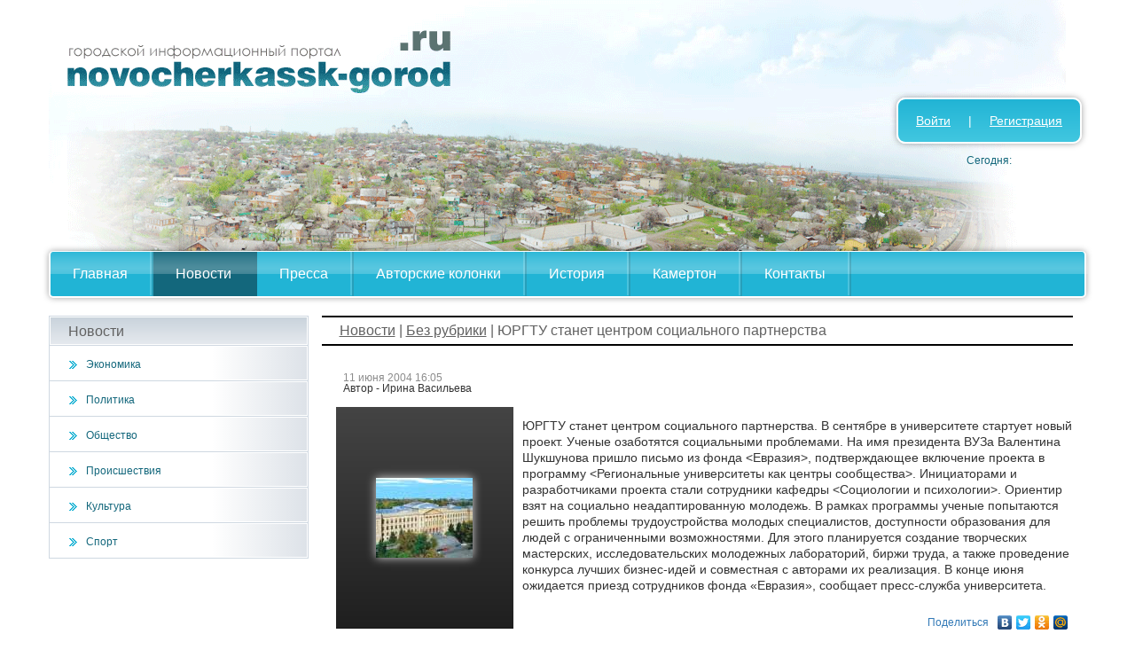

--- FILE ---
content_type: text/html; charset=UTF-8
request_url: https://novocherkassk-gorod.ru/news/yurgtu-stanet-tsentrom-sotsial-nogo-partnerstva/
body_size: 10929
content:

<!DOCTYPE html>
<html lang="ru-RU">
<head>
<meta charset="UTF-8" />
<meta name='loginza-verification' content='b6fcbae316ec4d011da5f5c91fab79eb' />
<meta name=viewport content="width=device-width, initial-scale=1">

<!-- SEO related metas -->
<meta name="description" content="ЮРГТУ станет центром социального партнерства. В сентябре в университете стартует новый проект. Ученые озаботятся социальными проблемами. На имя президента ВУЗа Валентина Шукшунова пришло письмо из фонда , подтверждающее включение проекта в программу . Инициаторами и разработчиками проекта стали сотрудники кафедры . Ориентир взят на социально неадаптированную молодежь. В рамках программы ученые попытаются решить проблемы трудоустройства">
<!-- SEO related metas -->

<!-- Og related properties -->
<meta property="og:site_name" content="Новочеркасский городской информационный портал"/>
<meta property="og:title" content="ЮРГТУ станет центром социального партнерства"/>
<meta property="og:type" content="article"/>
<meta property="og:url" content="https://novocherkassk-gorod.ru/news/yurgtu-stanet-tsentrom-sotsial-nogo-partnerstva/"/>
<meta property="og:image" content="https://novocherkassk-gorod.ru/wordpress/wp-content/uploads/old/141ece509ac20d9c1ab0fe4abbee95b2.jpg"/>
<meta property="og:updated_time" content="2004-06-11T16:10:46+03:00"/>
<meta property="article:published_time" content="2004-06-11T16:05:30+03:00"/>
<meta property="article:modified_time" content="2004-06-11T16:10:46+03:00"/>
<!-- Og related properties end -->

<title>ЮРГТУ станет центром социального партнерства | novocherkassk-gorod.ru</title>

<!-- Google Tag Manager -->
<script>(function(w,d,s,l,i){w[l]=w[l]||[];w[l].push({'gtm.start':
new Date().getTime(),event:'gtm.js'});var f=d.getElementsByTagName(s)[0],
j=d.createElement(s),dl=l!='dataLayer'?'&l='+l:'';j.async=true;j.src=
'https://www.googletagmanager.com/gtm.js?id='+i+dl;f.parentNode.insertBefore(j,f);
})(window,document,'script','dataLayer','GTM-589D7XS');</script>
<!-- End Google Tag Manager -->

<link rel="profile" href="http://gmpg.org/xfn/11" />
<link rel="icon" href="/favicon.ico" type="image/x-icon">
<link rel="stylesheet" type="text/css" media="all" href="https://novocherkassk-gorod.ru/wordpress/wp-content/themes/custom_novoch/css/bootstrap.min.css" />
<link rel="stylesheet" type="text/css" media="all" href="https://novocherkassk-gorod.ru/wordpress/wp-content/themes/custom_novoch/css/bootstrap-theme.min.css" />
<style type="text/css">
    .footer-content {
        box-sizing: content-box;
    }
</style>
<link rel="stylesheet" type="text/css" media="all" href="https://novocherkassk-gorod.ru/wordpress/wp-content/themes/custom_novoch/css/style2.min.css?08.04.2015" />

<meta name='robots' content='max-image-preview:large' />
<link rel='dns-prefetch' href='//s.w.org' />
<script type="text/javascript">
window._wpemojiSettings = {"baseUrl":"https:\/\/s.w.org\/images\/core\/emoji\/13.1.0\/72x72\/","ext":".png","svgUrl":"https:\/\/s.w.org\/images\/core\/emoji\/13.1.0\/svg\/","svgExt":".svg","source":{"concatemoji":"https:\/\/novocherkassk-gorod.ru\/wordpress\/wp-includes\/js\/wp-emoji-release.min.js?ver=5.9.12"}};
/*! This file is auto-generated */
!function(e,a,t){var n,r,o,i=a.createElement("canvas"),p=i.getContext&&i.getContext("2d");function s(e,t){var a=String.fromCharCode;p.clearRect(0,0,i.width,i.height),p.fillText(a.apply(this,e),0,0);e=i.toDataURL();return p.clearRect(0,0,i.width,i.height),p.fillText(a.apply(this,t),0,0),e===i.toDataURL()}function c(e){var t=a.createElement("script");t.src=e,t.defer=t.type="text/javascript",a.getElementsByTagName("head")[0].appendChild(t)}for(o=Array("flag","emoji"),t.supports={everything:!0,everythingExceptFlag:!0},r=0;r<o.length;r++)t.supports[o[r]]=function(e){if(!p||!p.fillText)return!1;switch(p.textBaseline="top",p.font="600 32px Arial",e){case"flag":return s([127987,65039,8205,9895,65039],[127987,65039,8203,9895,65039])?!1:!s([55356,56826,55356,56819],[55356,56826,8203,55356,56819])&&!s([55356,57332,56128,56423,56128,56418,56128,56421,56128,56430,56128,56423,56128,56447],[55356,57332,8203,56128,56423,8203,56128,56418,8203,56128,56421,8203,56128,56430,8203,56128,56423,8203,56128,56447]);case"emoji":return!s([10084,65039,8205,55357,56613],[10084,65039,8203,55357,56613])}return!1}(o[r]),t.supports.everything=t.supports.everything&&t.supports[o[r]],"flag"!==o[r]&&(t.supports.everythingExceptFlag=t.supports.everythingExceptFlag&&t.supports[o[r]]);t.supports.everythingExceptFlag=t.supports.everythingExceptFlag&&!t.supports.flag,t.DOMReady=!1,t.readyCallback=function(){t.DOMReady=!0},t.supports.everything||(n=function(){t.readyCallback()},a.addEventListener?(a.addEventListener("DOMContentLoaded",n,!1),e.addEventListener("load",n,!1)):(e.attachEvent("onload",n),a.attachEvent("onreadystatechange",function(){"complete"===a.readyState&&t.readyCallback()})),(n=t.source||{}).concatemoji?c(n.concatemoji):n.wpemoji&&n.twemoji&&(c(n.twemoji),c(n.wpemoji)))}(window,document,window._wpemojiSettings);
</script>
<style type="text/css">
img.wp-smiley,
img.emoji {
	display: inline !important;
	border: none !important;
	box-shadow: none !important;
	height: 1em !important;
	width: 1em !important;
	margin: 0 0.07em !important;
	vertical-align: -0.1em !important;
	background: none !important;
	padding: 0 !important;
}
</style>
	<link rel='stylesheet' id='wp-block-library-css'  href='https://novocherkassk-gorod.ru/wordpress/wp-includes/css/dist/block-library/style.min.css?ver=5.9.12' type='text/css' media='all' />
<style id='global-styles-inline-css' type='text/css'>
body{--wp--preset--color--black: #000000;--wp--preset--color--cyan-bluish-gray: #abb8c3;--wp--preset--color--white: #ffffff;--wp--preset--color--pale-pink: #f78da7;--wp--preset--color--vivid-red: #cf2e2e;--wp--preset--color--luminous-vivid-orange: #ff6900;--wp--preset--color--luminous-vivid-amber: #fcb900;--wp--preset--color--light-green-cyan: #7bdcb5;--wp--preset--color--vivid-green-cyan: #00d084;--wp--preset--color--pale-cyan-blue: #8ed1fc;--wp--preset--color--vivid-cyan-blue: #0693e3;--wp--preset--color--vivid-purple: #9b51e0;--wp--preset--gradient--vivid-cyan-blue-to-vivid-purple: linear-gradient(135deg,rgba(6,147,227,1) 0%,rgb(155,81,224) 100%);--wp--preset--gradient--light-green-cyan-to-vivid-green-cyan: linear-gradient(135deg,rgb(122,220,180) 0%,rgb(0,208,130) 100%);--wp--preset--gradient--luminous-vivid-amber-to-luminous-vivid-orange: linear-gradient(135deg,rgba(252,185,0,1) 0%,rgba(255,105,0,1) 100%);--wp--preset--gradient--luminous-vivid-orange-to-vivid-red: linear-gradient(135deg,rgba(255,105,0,1) 0%,rgb(207,46,46) 100%);--wp--preset--gradient--very-light-gray-to-cyan-bluish-gray: linear-gradient(135deg,rgb(238,238,238) 0%,rgb(169,184,195) 100%);--wp--preset--gradient--cool-to-warm-spectrum: linear-gradient(135deg,rgb(74,234,220) 0%,rgb(151,120,209) 20%,rgb(207,42,186) 40%,rgb(238,44,130) 60%,rgb(251,105,98) 80%,rgb(254,248,76) 100%);--wp--preset--gradient--blush-light-purple: linear-gradient(135deg,rgb(255,206,236) 0%,rgb(152,150,240) 100%);--wp--preset--gradient--blush-bordeaux: linear-gradient(135deg,rgb(254,205,165) 0%,rgb(254,45,45) 50%,rgb(107,0,62) 100%);--wp--preset--gradient--luminous-dusk: linear-gradient(135deg,rgb(255,203,112) 0%,rgb(199,81,192) 50%,rgb(65,88,208) 100%);--wp--preset--gradient--pale-ocean: linear-gradient(135deg,rgb(255,245,203) 0%,rgb(182,227,212) 50%,rgb(51,167,181) 100%);--wp--preset--gradient--electric-grass: linear-gradient(135deg,rgb(202,248,128) 0%,rgb(113,206,126) 100%);--wp--preset--gradient--midnight: linear-gradient(135deg,rgb(2,3,129) 0%,rgb(40,116,252) 100%);--wp--preset--duotone--dark-grayscale: url('#wp-duotone-dark-grayscale');--wp--preset--duotone--grayscale: url('#wp-duotone-grayscale');--wp--preset--duotone--purple-yellow: url('#wp-duotone-purple-yellow');--wp--preset--duotone--blue-red: url('#wp-duotone-blue-red');--wp--preset--duotone--midnight: url('#wp-duotone-midnight');--wp--preset--duotone--magenta-yellow: url('#wp-duotone-magenta-yellow');--wp--preset--duotone--purple-green: url('#wp-duotone-purple-green');--wp--preset--duotone--blue-orange: url('#wp-duotone-blue-orange');--wp--preset--font-size--small: 13px;--wp--preset--font-size--medium: 20px;--wp--preset--font-size--large: 36px;--wp--preset--font-size--x-large: 42px;}.has-black-color{color: var(--wp--preset--color--black) !important;}.has-cyan-bluish-gray-color{color: var(--wp--preset--color--cyan-bluish-gray) !important;}.has-white-color{color: var(--wp--preset--color--white) !important;}.has-pale-pink-color{color: var(--wp--preset--color--pale-pink) !important;}.has-vivid-red-color{color: var(--wp--preset--color--vivid-red) !important;}.has-luminous-vivid-orange-color{color: var(--wp--preset--color--luminous-vivid-orange) !important;}.has-luminous-vivid-amber-color{color: var(--wp--preset--color--luminous-vivid-amber) !important;}.has-light-green-cyan-color{color: var(--wp--preset--color--light-green-cyan) !important;}.has-vivid-green-cyan-color{color: var(--wp--preset--color--vivid-green-cyan) !important;}.has-pale-cyan-blue-color{color: var(--wp--preset--color--pale-cyan-blue) !important;}.has-vivid-cyan-blue-color{color: var(--wp--preset--color--vivid-cyan-blue) !important;}.has-vivid-purple-color{color: var(--wp--preset--color--vivid-purple) !important;}.has-black-background-color{background-color: var(--wp--preset--color--black) !important;}.has-cyan-bluish-gray-background-color{background-color: var(--wp--preset--color--cyan-bluish-gray) !important;}.has-white-background-color{background-color: var(--wp--preset--color--white) !important;}.has-pale-pink-background-color{background-color: var(--wp--preset--color--pale-pink) !important;}.has-vivid-red-background-color{background-color: var(--wp--preset--color--vivid-red) !important;}.has-luminous-vivid-orange-background-color{background-color: var(--wp--preset--color--luminous-vivid-orange) !important;}.has-luminous-vivid-amber-background-color{background-color: var(--wp--preset--color--luminous-vivid-amber) !important;}.has-light-green-cyan-background-color{background-color: var(--wp--preset--color--light-green-cyan) !important;}.has-vivid-green-cyan-background-color{background-color: var(--wp--preset--color--vivid-green-cyan) !important;}.has-pale-cyan-blue-background-color{background-color: var(--wp--preset--color--pale-cyan-blue) !important;}.has-vivid-cyan-blue-background-color{background-color: var(--wp--preset--color--vivid-cyan-blue) !important;}.has-vivid-purple-background-color{background-color: var(--wp--preset--color--vivid-purple) !important;}.has-black-border-color{border-color: var(--wp--preset--color--black) !important;}.has-cyan-bluish-gray-border-color{border-color: var(--wp--preset--color--cyan-bluish-gray) !important;}.has-white-border-color{border-color: var(--wp--preset--color--white) !important;}.has-pale-pink-border-color{border-color: var(--wp--preset--color--pale-pink) !important;}.has-vivid-red-border-color{border-color: var(--wp--preset--color--vivid-red) !important;}.has-luminous-vivid-orange-border-color{border-color: var(--wp--preset--color--luminous-vivid-orange) !important;}.has-luminous-vivid-amber-border-color{border-color: var(--wp--preset--color--luminous-vivid-amber) !important;}.has-light-green-cyan-border-color{border-color: var(--wp--preset--color--light-green-cyan) !important;}.has-vivid-green-cyan-border-color{border-color: var(--wp--preset--color--vivid-green-cyan) !important;}.has-pale-cyan-blue-border-color{border-color: var(--wp--preset--color--pale-cyan-blue) !important;}.has-vivid-cyan-blue-border-color{border-color: var(--wp--preset--color--vivid-cyan-blue) !important;}.has-vivid-purple-border-color{border-color: var(--wp--preset--color--vivid-purple) !important;}.has-vivid-cyan-blue-to-vivid-purple-gradient-background{background: var(--wp--preset--gradient--vivid-cyan-blue-to-vivid-purple) !important;}.has-light-green-cyan-to-vivid-green-cyan-gradient-background{background: var(--wp--preset--gradient--light-green-cyan-to-vivid-green-cyan) !important;}.has-luminous-vivid-amber-to-luminous-vivid-orange-gradient-background{background: var(--wp--preset--gradient--luminous-vivid-amber-to-luminous-vivid-orange) !important;}.has-luminous-vivid-orange-to-vivid-red-gradient-background{background: var(--wp--preset--gradient--luminous-vivid-orange-to-vivid-red) !important;}.has-very-light-gray-to-cyan-bluish-gray-gradient-background{background: var(--wp--preset--gradient--very-light-gray-to-cyan-bluish-gray) !important;}.has-cool-to-warm-spectrum-gradient-background{background: var(--wp--preset--gradient--cool-to-warm-spectrum) !important;}.has-blush-light-purple-gradient-background{background: var(--wp--preset--gradient--blush-light-purple) !important;}.has-blush-bordeaux-gradient-background{background: var(--wp--preset--gradient--blush-bordeaux) !important;}.has-luminous-dusk-gradient-background{background: var(--wp--preset--gradient--luminous-dusk) !important;}.has-pale-ocean-gradient-background{background: var(--wp--preset--gradient--pale-ocean) !important;}.has-electric-grass-gradient-background{background: var(--wp--preset--gradient--electric-grass) !important;}.has-midnight-gradient-background{background: var(--wp--preset--gradient--midnight) !important;}.has-small-font-size{font-size: var(--wp--preset--font-size--small) !important;}.has-medium-font-size{font-size: var(--wp--preset--font-size--medium) !important;}.has-large-font-size{font-size: var(--wp--preset--font-size--large) !important;}.has-x-large-font-size{font-size: var(--wp--preset--font-size--x-large) !important;}
</style>
<link rel="canonical" href="https://novocherkassk-gorod.ru/news/yurgtu-stanet-tsentrom-sotsial-nogo-partnerstva/" />
<script type="text/javascript" async src="https://relap.io/api/v6/head.js?token=5HILt6gsBPkEmZyZ"></script>
</head>

<body class="post-template-default single single-post postid-6079 single-format-standard" style="margin:0;padding:0;">

<!-- Google Tag Manager (noscript) -->
<noscript><iframe src="https://www.googletagmanager.com/ns.html?id=GTM-589D7XS"
height="0" width="0" style="display:none;visibility:hidden"></iframe></noscript>
<!-- End Google Tag Manager (noscript) -->


<div class="container">
    <div class="row">
        <div id="branding" role="banner">
            <img src="https://novocherkassk-gorod.ru/wordpress/wp-content/themes/custom_novoch/images/header_body.png" alt="">
        </div>
    </div>
    <div class="row">
        <div class="navbar navbar-default navbar-novoch">
            <div class="container">
                <div class="navbar-header">
                    <a href="/" class="navbar-brand invisible-on-desktop invisible-on-tablet ">Novocherkassk-gorod.ru</a>
                    <button class="navbar-toggle" type="button" data-toggle="collapse" data-target="#navbar-main">
                        <span class="icon-bar"></span>
                        <span class="icon-bar"></span>
                        <span class="icon-bar"></span>
                    </button>
                </div>
                <div class="navbar-collapse collapse" id="navbar-main">
                    <ul class="nav navbar-nav">
                        <li class=" "><a href="/">Главная</a></li><li class="some_class  "></li>                        <li class="some_class invisible-on-desktop"></li>
                        <li class="dropdown invisible-on-desktop">
                            <a class="dropdown-toggle" data-toggle="dropdown" href="#" id="themes">Новости <span class="caret"></span></a>
                            <ul class="dropdown-menu" aria-labelledby="themes">
                                <li><a href="https://novocherkassk-gorod.ru/news/category/economics/">Экономика</a></li><li><a href="https://novocherkassk-gorod.ru/news/category/politics/">Политика</a></li><li><a href="https://novocherkassk-gorod.ru/news/category/society/">Общество</a></li><li><a href="https://novocherkassk-gorod.ru/news/category/incidents/">Происшествия</a></li><li><a href="https://novocherkassk-gorod.ru/news/category/culture/">Культура</a></li><li><a href="https://novocherkassk-gorod.ru/news/category/sport/">Спорт</a></li>                            </ul>
                        </li>
                        <li class="some_class invisible-on-desktop"></li>
                        <li class=" active_menu invisible-on-phone"><a href="/news/">Новости</a></li><li class="some_class  active_menu invisible-on-phone"></li><li class=" "><a href="/newspapers/">Пресса</a></li><li class="some_class  "></li><li class=" "><a href="/author_columns/">Авторские колонки</a></li><li class="some_class  "></li><li class=" "><a href="/history/">История</a></li><li class="some_class  "></li><li class=" "><a href="/kamerton/">Камертон</a></li><li class="some_class  "></li><li class=" "><a href="/about/">Контакты</a></li><li class="some_class  "></li>
                                                    <li class="invisible-on-desktop"><a href = "https://novocherkassk-gorod.ru/wordpress/wp-login.php">Войти</a></li>
                            <li class="invisible-on-desktop"><a href="https://novocherkassk-gorod.ru/wordpress/wp-login.php?action=register">Регистрация</a></li>
                                            </ul>
                </div>
            </div>
        </div>
    </div>

    <div class = "float_header invisible-on-phone">
        <div class= "login_container">
                                <a href = "https://novocherkassk-gorod.ru/wordpress/wp-login.php">Войти</a><span class = "login_wrapper">|</span><a href="https://novocherkassk-gorod.ru/wordpress/wp-login.php?action=register">Регистрация</a>
                        </div>
        <div class = "today_info">
            Сегодня:         </div>
    </div>

    <div class="row">
        <div class="col-xs-12 col-md-3 invisible-on-phone">
            <div class="row">
                <div class="categories">
                    <div class="category_title">Новости</div>
                    <div class = "category_item"><a class="category_link" href="https://novocherkassk-gorod.ru/news/category/economics/">Экономика</a></div><div class = "category_item"><a class="category_link" href="https://novocherkassk-gorod.ru/news/category/politics/">Политика</a></div><div class = "category_item"><a class="category_link" href="https://novocherkassk-gorod.ru/news/category/society/">Общество</a></div><div class = "category_item"><a class="category_link" href="https://novocherkassk-gorod.ru/news/category/incidents/">Происшествия</a></div><div class = "category_item"><a class="category_link" href="https://novocherkassk-gorod.ru/news/category/culture/">Культура</a></div><div class = "category_item"><a class="category_link" href="https://novocherkassk-gorod.ru/news/category/sport/">Спорт</a></div>                </div>

                <div style="margin-top:18px;">
                    <!-- Левый вертикаль -->
                    <ins class="adsbygoogle invisible-on-phone"
                        style="display:block"
                        data-ad-client="ca-pub-0676822403381754"
                        data-ad-slot="8124503596"
                        data-ad-format="auto"
                        data-full-width-responsive="true"></ins>
                    <script>
                        (adsbygoogle = window.adsbygoogle || []).push({});
                    </script>
                </div>

                <div class="tag_cloud">
                    <div class="category_title">Облако тегов</div>
                    <div class="tag_cloud_body">
                        <a href="https://novocherkassk-gorod.ru/news/tag/ao-epm-nez/" class="tag-cloud-link tag-link-246 tag-link-position-1" style="font-size: 9.8518518518519pt;" aria-label="#АО «ЭПМ-НЭЗ» (8 элементов)">#АО «ЭПМ-НЭЗ»</a>
<a href="https://novocherkassk-gorod.ru/news/tag/gd/" class="tag-cloud-link tag-link-243 tag-link-position-2" style="font-size: 11.925925925926pt;" aria-label="#ГД (16 элементов)">#ГД</a>
<a href="https://novocherkassk-gorod.ru/news/tag/gd-rabotaem-kobilev/" class="tag-cloud-link tag-link-218 tag-link-position-3" style="font-size: 10.222222222222pt;" aria-label="#ГД #работаем #Кобилев (9 элементов)">#ГД #работаем #Кобилев</a>
<a href="https://novocherkassk-gorod.ru/news/tag/delovojkofe/" class="tag-cloud-link tag-link-265 tag-link-position-4" style="font-size: 10.518518518519pt;" aria-label="#ДеловойКофе (10 элементов)">#ДеловойКофе</a>
<a href="https://novocherkassk-gorod.ru/news/tag/delovojnovocherkassk/" class="tag-cloud-link tag-link-185 tag-link-position-5" style="font-size: 22pt;" aria-label="#ДеловойНовочеркасск (387 элементов)">#ДеловойНовочеркасск</a>
<a href="https://novocherkassk-gorod.ru/news/tag/delovojyug/" class="tag-cloud-link tag-link-264 tag-link-position-6" style="font-size: 18.37037037037pt;" aria-label="#ДеловойЮг (124 элемента)">#ДеловойЮг</a>
<a href="https://novocherkassk-gorod.ru/news/tag/kobilev/" class="tag-cloud-link tag-link-245 tag-link-position-7" style="font-size: 11.703703703704pt;" aria-label="#Кобилев (15 элементов)">#Кобилев</a>
<a href="https://novocherkassk-gorod.ru/news/tag/nevz/" class="tag-cloud-link tag-link-212 tag-link-position-8" style="font-size: 9.1111111111111pt;" aria-label="#НЭВЗ (6 элементов)">#НЭВЗ</a>
<a href="https://novocherkassk-gorod.ru/news/tag/natsproektbkad/" class="tag-cloud-link tag-link-252 tag-link-position-9" style="font-size: 9.8518518518519pt;" aria-label="#НацПроектБКАД (8 элементов)">#НацПроектБКАД</a>
<a href="https://novocherkassk-gorod.ru/news/tag/novocherkassksportivnyj/" class="tag-cloud-link tag-link-262 tag-link-position-10" style="font-size: 15.62962962963pt;" aria-label="#НовочеркасскъСпортивный (53 элемента)">#НовочеркасскъСпортивный</a>
<a href="https://novocherkassk-gorod.ru/news/tag/nchgres-pao-ogk-2/" class="tag-cloud-link tag-link-234 tag-link-position-11" style="font-size: 10.814814814815pt;" aria-label="#НчГРЭС ПАО ОГК-2 (11 элементов)">#НчГРЭС ПАО ОГК-2</a>
<a href="https://novocherkassk-gorod.ru/news/tag/obshhestvennayapalata/" class="tag-cloud-link tag-link-217 tag-link-position-12" style="font-size: 9.4814814814815pt;" aria-label="#ОбщественнаяПалата (7 элементов)">#ОбщественнаяПалата</a>
<a href="https://novocherkassk-gorod.ru/news/tag/pk-nevz/" class="tag-cloud-link tag-link-211 tag-link-position-13" style="font-size: 13.259259259259pt;" aria-label="#ПК&quot;НЭВЗ&quot; (25 элементов)">#ПК&quot;НЭВЗ&quot;</a>
<a href="https://novocherkassk-gorod.ru/news/tag/ekspert-yug/" class="tag-cloud-link tag-link-238 tag-link-position-14" style="font-size: 9.8518518518519pt;" aria-label="#Эксперт Юг (8 элементов)">#Эксперт Юг</a>
<a href="https://novocherkassk-gorod.ru/news/tag/ekspert-yug-msp/" class="tag-cloud-link tag-link-204 tag-link-position-15" style="font-size: 10.222222222222pt;" aria-label="#Эксперт Юг #МСП (9 элементов)">#Эксперт Юг #МСП</a>
<a href="https://novocherkassk-gorod.ru/news/tag/yurgpu-npi/" class="tag-cloud-link tag-link-251 tag-link-position-16" style="font-size: 11.703703703704pt;" aria-label="#ЮРГПУ (НПИ) (15 элементов)">#ЮРГПУ (НПИ)</a>
<a href="https://novocherkassk-gorod.ru/news/tag/rabotaem/" class="tag-cloud-link tag-link-244 tag-link-position-17" style="font-size: 11.925925925926pt;" aria-label="#работаем (16 элементов)">#работаем</a>
<a href="https://novocherkassk-gorod.ru/news/tag/ogk-2-nch-gres/" class="tag-cloud-link tag-link-236 tag-link-position-18" style="font-size: 9.4814814814815pt;" aria-label="«ОГК-2» - Нч ГРЭС (7 элементов)">«ОГК-2» - Нч ГРЭС</a>
<a href="https://novocherkassk-gorod.ru/news/tag/ogk-2-nchgres/" class="tag-cloud-link tag-link-201 tag-link-position-19" style="font-size: 8.5925925925926pt;" aria-label="«ОГК-2» – НчГРЭС (5 элементов)">«ОГК-2» – НчГРЭС</a>
<a href="https://novocherkassk-gorod.ru/news/tag/energoprom-nez/" class="tag-cloud-link tag-link-192 tag-link-position-20" style="font-size: 8.5925925925926pt;" aria-label="«ЭНЕРГОПРОМ-НЭЗ» (5 элементов)">«ЭНЕРГОПРОМ-НЭЗ»</a>
<a href="https://novocherkassk-gorod.ru/news/tag/den-pobedy/" class="tag-cloud-link tag-link-58 tag-link-position-21" style="font-size: 9.4814814814815pt;" aria-label="День Победы (7 элементов)">День Победы</a>
<a href="https://novocherkassk-gorod.ru/news/tag/duma/" class="tag-cloud-link tag-link-54 tag-link-position-22" style="font-size: 12.148148148148pt;" aria-label="Дума (17 элементов)">Дума</a>
<a href="https://novocherkassk-gorod.ru/news/tag/zhkh/" class="tag-cloud-link tag-link-47 tag-link-position-23" style="font-size: 11.703703703704pt;" aria-label="ЖКХ (15 элементов)">ЖКХ</a>
<a href="https://novocherkassk-gorod.ru/news/tag/ne-vz/" class="tag-cloud-link tag-link-48 tag-link-position-24" style="font-size: 9.8518518518519pt;" aria-label="НЭВЗ (8 элементов)">НЭВЗ</a>
<a href="https://novocherkassk-gorod.ru/news/tag/nchgres/" class="tag-cloud-link tag-link-172 tag-link-position-25" style="font-size: 11.333333333333pt;" aria-label="НчГРЭС (13 элементов)">НчГРЭС</a>
<a href="https://novocherkassk-gorod.ru/news/tag/pobeda/" class="tag-cloud-link tag-link-136 tag-link-position-26" style="font-size: 9.4814814814815pt;" aria-label="Победа (7 элементов)">Победа</a>
<a href="https://novocherkassk-gorod.ru/news/tag/sobor/" class="tag-cloud-link tag-link-95 tag-link-position-27" style="font-size: 8.5925925925926pt;" aria-label="Собор (5 элементов)">Собор</a>
<a href="https://novocherkassk-gorod.ru/news/tag/tnt/" class="tag-cloud-link tag-link-171 tag-link-position-28" style="font-size: 13.62962962963pt;" aria-label="ТНТ (28 элементов)">ТНТ</a>
<a href="https://novocherkassk-gorod.ru/news/tag/tpp/" class="tag-cloud-link tag-link-44 tag-link-position-29" style="font-size: 8pt;" aria-label="ТПП (4 элемента)">ТПП</a>
<a href="https://novocherkassk-gorod.ru/news/tag/blagoustrojstvo/" class="tag-cloud-link tag-link-57 tag-link-position-30" style="font-size: 11.555555555556pt;" aria-label="благоустройство (14 элементов)">благоустройство</a>
<a href="https://novocherkassk-gorod.ru/news/tag/veterany/" class="tag-cloud-link tag-link-107 tag-link-position-31" style="font-size: 11.333333333333pt;" aria-label="ветераны (13 элементов)">ветераны</a>
<a href="https://novocherkassk-gorod.ru/news/tag/%d0%b2%d1%8b%d0%b1%d0%be%d1%80%d1%8b/" class="tag-cloud-link tag-link-26 tag-link-position-32" style="font-size: 9.8518518518519pt;" aria-label="выборы (8 элементов)">выборы</a>
<a href="https://novocherkassk-gorod.ru/news/tag/%d0%b4%d0%b5%d1%82%d0%b8/" class="tag-cloud-link tag-link-21 tag-link-position-33" style="font-size: 14.37037037037pt;" aria-label="дети (35 элементов)">дети</a>
<a href="https://novocherkassk-gorod.ru/news/tag/dorogi/" class="tag-cloud-link tag-link-35 tag-link-position-34" style="font-size: 10.518518518519pt;" aria-label="дороги (10 элементов)">дороги</a>
<a href="https://novocherkassk-gorod.ru/news/tag/kazaki/" class="tag-cloud-link tag-link-63 tag-link-position-35" style="font-size: 9.4814814814815pt;" aria-label="казаки (7 элементов)">казаки</a>
<a href="https://novocherkassk-gorod.ru/news/tag/korruptsiya/" class="tag-cloud-link tag-link-37 tag-link-position-36" style="font-size: 9.4814814814815pt;" aria-label="коррупция (7 элементов)">коррупция</a>
<a href="https://novocherkassk-gorod.ru/news/tag/kosmos/" class="tag-cloud-link tag-link-55 tag-link-position-37" style="font-size: 9.1111111111111pt;" aria-label="космос (6 элементов)">космос</a>
<a href="https://novocherkassk-gorod.ru/news/tag/obshhestvennaya-palata/" class="tag-cloud-link tag-link-36 tag-link-position-38" style="font-size: 9.8518518518519pt;" aria-label="общественная палата (8 элементов)">общественная палата</a>
<a href="https://novocherkassk-gorod.ru/news/tag/park/" class="tag-cloud-link tag-link-87 tag-link-position-39" style="font-size: 10.814814814815pt;" aria-label="парк (11 элементов)">парк</a>
<a href="https://novocherkassk-gorod.ru/news/tag/pozhar/" class="tag-cloud-link tag-link-38 tag-link-position-40" style="font-size: 8.5925925925926pt;" aria-label="пожар (5 элементов)">пожар</a>
<a href="https://novocherkassk-gorod.ru/news/tag/roshha/" class="tag-cloud-link tag-link-111 tag-link-position-41" style="font-size: 8.5925925925926pt;" aria-label="роща (5 элементов)">роща</a>
<a href="https://novocherkassk-gorod.ru/news/tag/sport-2/" class="tag-cloud-link tag-link-67 tag-link-position-42" style="font-size: 11.703703703704pt;" aria-label="спорт (15 элементов)">спорт</a>
<a href="https://novocherkassk-gorod.ru/news/tag/teatr/" class="tag-cloud-link tag-link-178 tag-link-position-43" style="font-size: 9.1111111111111pt;" aria-label="театр (6 элементов)">театр</a>
<a href="https://novocherkassk-gorod.ru/news/tag/transport/" class="tag-cloud-link tag-link-115 tag-link-position-44" style="font-size: 9.1111111111111pt;" aria-label="транспорт (6 элементов)">транспорт</a>
<a href="https://novocherkassk-gorod.ru/news/tag/hudozhniki/" class="tag-cloud-link tag-link-117 tag-link-position-45" style="font-size: 10.222222222222pt;" aria-label="художники (9 элементов)">художники</a>                    </div>
                </div>
                
                <style>
	        .corruption {
	            margin: 0 auto;
	            margin-top: 18px;
	            width: 290px;
	        }
	        
	        .corruption-img {
	            display: block;
	            margin: 0 auto;
	        }
	    </style>

	    <div class="corruption">
	        <img class="corruption-img" src="https://novocherkassk-gorod.ru/wordpress/wp-content/themes/custom_novoch/images/sport-corruption.jpg">
	    </div>
            </div>
        </div>
        <div class="col-xs-12 col-md-9">
            <div id="content" role="main" style="margin: 0px;">

		<div id="container">
			<div id="content" role="main">

			

				<div class = "breadcrumbs">
					<a href = "#">Новости</a> 
					 |  
					<a href="https://novocherkassk-gorod.ru/news/category/uncategorized/" rel="category tag">Без рубрики</a>					 | 
					ЮРГТУ станет центром социального партнерства				</div>
				<div id="post-6079" class="post-6079 post type-post status-publish format-standard has-post-thumbnail hentry category-uncategorized">

					<div class = "left_post_wrapper">
						<div class = "post_description">
							<div class = "post_date">11 июня 2004 16:05</div>						
							<div class = "post_author">Автор - Ирина Васильева</div>
							<!-- <div class = "post_photo_author">Автор фото - Петр Петров</div> -->
																				</div>

						<div class = "post_thumbnail ">
							<div class = "post_thumbnail_inner_wrapper">
																<img src="https://novocherkassk-gorod.ru/wordpress/wp-content/uploads/old/141ece509ac20d9c1ab0fe4abbee95b2.jpg" class="attachment-post-thumbnail size-post-thumbnail wp-post-image" alt="">							</div>
						</div>						
					</div>

					<div class="entry-content news_page">
						<p>ЮРГТУ станет центром социального партнерства. В сентябре в университете стартует новый проект. Ученые озаботятся социальными проблемами. На имя президента ВУЗа Валентина Шукшунова пришло письмо из<span id="more-6079"></span> фонда <Евразия>, подтверждающее включение проекта в программу <Региональные университеты как центры сообщества>. Инициаторами и разработчиками проекта стали сотрудники кафедры <Социологии и психологии>. Ориентир взят на социально неадаптированную молодежь. В рамках программы ученые попытаются решить проблемы трудоустройства молодых специалистов, доступности образования для людей с ограниченными возможностями. Для этого планируется создание творческих мастерских, исследовательских молодежных лабораторий, биржи труда, а также проведение конкурса лучших бизнес-идей и совместная с авторами их реализация. В конце июня ожидается приезд сотрудников фонда &#171;Евразия&#187;, сообщает пресс-служба университета.</p>
	

						<script async type="text/javascript" src="//yandex.st/share/share.js" charset="utf-8"></script>
					<div class="yashare-auto-init" data-yashareL10n="ru" data-yashareType="link" data-yashareQuickServices="vkontakte,facebook,twitter,odnoklassniki,moimir"></div>					
					</div><!-- .entry-content -->
				</div><!-- #post-## -->

				<div id="nav-below" class="navigation">
					<div class="nav-previous"><a href="https://novocherkassk-gorod.ru/news/vserossijskaya-aktsiya-protesta-v-novocherkasske-ne-sostoyalas/" rel="prev"><span class="meta-nav">&larr;</span> Всероссийская акция протеста в Новочеркасске не состоялась</a></div>
					<div class="nav-next"><a href="https://novocherkassk-gorod.ru/news/55-molody-h-ofitserov-segodnya-vy-pustil-nvis/" rel="next">55 молодых офицеров сегодня выпустил НВИС <span class="meta-nav">&rarr;</span></a></div>
				</div><!-- #nav-below -->

				<div class ="posts_carusel">

				</div>

				<div class = "leaderboard invisible-on-phone">
					<!-- LeaderBoard -->
					<ins class="adsbygoogle invisible-on-phone"
					     style="display:inline-block;width:728px;height:90px"
					     data-ad-client="ca-pub-0676822403381754"
					     data-ad-slot="3550900394"></ins>
					<script>
					window.onload = function() {
					    (adsbygoogle = window.adsbygoogle || []).push({});
					}
					</script>
				</div>

				<div>
						<!-- Мобильный под статьей -->
						<ins class="adsbygoogle invisible-on-desktop"
						     style="display:block"
						     data-ad-client="ca-pub-0676822403381754"
						     data-ad-slot="8587005193"
						     data-ad-format="auto"></ins>
						<script>
						window.onload = function() {
						    (adsbygoogle = window.adsbygoogle || []).push({});
						}
						</script>
					</div>

				<script id="2yTb9DT0RizW-Wdn">if (window.relap) window.relap.ar('2yTb9DT0RizW-Wdn');</script>

				<div class = "comments_group">
					
<div id="comments">

	<div class = "block_header comments_header" >
		Комментарии (0)
	</div>


	<div id="respond" class="comment-respond">
		<h3 id="reply-title" class="comment-reply-title">Добавить комментарий</h3><p class="must-log-in">Для отправки комментария вам необходимо <a href="https://novocherkassk-gorod.ru/wordpress/wp-login.php?redirect_to=https%3A%2F%2Fnovocherkassk-gorod.ru%2Fnews%2Fyurgtu-stanet-tsentrom-sotsial-nogo-partnerstva%2F">авторизоваться</a>.</p>	</div><!-- #respond -->
	
</div><!-- #comments -->
				</div>

			</div><!-- #content -->
		</div><!-- #container -->

<!--    // TODO: implement this!
		<div class = "related_posts_container">
			<div class = "block_header">
				Похожие материалы
			</div>

			<div class = "related_post">
			</div>
		</div>
-->
	</div><!-- #main --></div></div>    
		<div class="row">
                <div id="footer" role="contentinfo">
                    <div class="out-wrapper">
                        <div class="footer-content">

                            <div class="small_banner">
                                <h6>Реклама</h6>

                                <ins class="adsbygoogle invisible-on-phone"style="display:inline-block;width:234px;height:60px"data-ad-client="ca-pub-0676822403381754"data-ad-slot="5167234396"></ins>                                <script>
                                window.onload = function() {
                                    (adsbygoogle = window.adsbygoogle || []).push({});
                                }
                                </script>
                            </div>

                            <div class="footer_block">
                                <h6>Новости</h6>
                                <ul class = "ml20 mt5">
									<li><a href="https://novocherkassk-gorod.ru/news/category/economics/">Экономика</a></li><li><a href="https://novocherkassk-gorod.ru/news/category/politics/">Политика</a></li><li><a href="https://novocherkassk-gorod.ru/news/category/society/">Общество</a></li><li><a href="https://novocherkassk-gorod.ru/news/category/incidents/">Происшествия</a></li><li><a href="https://novocherkassk-gorod.ru/news/category/culture/">Культура</a></li><li><a href="https://novocherkassk-gorod.ru/news/category/sport/">Спорт</a></li>								</ul>
                            </div>

                            <div class="footer_block">
                                <h6>Страницы</h6>
                                <ul class = "ml20 mt5">
									<li><a href="/">Главная</a></li><li><a href="/news/">Новости</a></li><li><a href="/newspapers/">Пресса</a></li><li><a href="/author_columns/">Авторские колонки</a></li><li><a href="/history/">История</a></li><li><a href="/kamerton/">Камертон</a></li><li><a href="/about/">Контакты</a></li>								</ul>
                            </div>

                            <div class="footer_block">
                                <h6>Инфо</h6>
                                <ul class = "ml20 mt5">
									<li><a href="/about/">Контакты</a></li><li><a href="/kamerton/">Камертон</a></li>								</ul>
                            </div>

                            <div class="copyright">
                                <a href="https://novocherkassk-gorod.ru">
                                    <img src="https://novocherkassk-gorod.ru/wordpress/wp-content/themes/custom_novoch/images/sm_brand.png" alt="">
                                </a><br>
                                © 2020 <u>Городской информационный портал</u>
                            </div>
                        </div>
                    </div>
                </div>
                <div id="mobile_footer">
                    <div class="out-wrapper">
                        <div class="footer-content">
                        <!-- Адаптивный футер --><ins class="adsbygoogle"     style="display:block"     data-ad-client="ca-pub-0676822403381754"     data-ad-slot="5171037190"     data-ad-format="auto"></ins>                            <script>
                            (adsbygoogle = window.adsbygoogle || []).push({});
                            </script>
                            <div class="mobile_copyright">
                                © 2020 <a href="/"><u>Городской информационный портал</u></a>
                            </div>
                        </div>
                    </div>
                </div>
            </div>
        </div>


<script src="https://code.jquery.com/jquery-1.11.2.min.js"></script>
<script type="text/javascript" src="https://novocherkassk-gorod.ru/wordpress/wp-content/themes/custom_novoch/js/bootstrap.min.js"></script>
<script async src="//pagead2.googlesyndication.com/pagead/js/adsbygoogle.js"></script>

</body>
</html>


--- FILE ---
content_type: text/html; charset=utf-8
request_url: https://www.google.com/recaptcha/api2/aframe
body_size: 266
content:
<!DOCTYPE HTML><html><head><meta http-equiv="content-type" content="text/html; charset=UTF-8"></head><body><script nonce="o-m6yq94g9nfRnM3c4XrKA">/** Anti-fraud and anti-abuse applications only. See google.com/recaptcha */ try{var clients={'sodar':'https://pagead2.googlesyndication.com/pagead/sodar?'};window.addEventListener("message",function(a){try{if(a.source===window.parent){var b=JSON.parse(a.data);var c=clients[b['id']];if(c){var d=document.createElement('img');d.src=c+b['params']+'&rc='+(localStorage.getItem("rc::a")?sessionStorage.getItem("rc::b"):"");window.document.body.appendChild(d);sessionStorage.setItem("rc::e",parseInt(sessionStorage.getItem("rc::e")||0)+1);localStorage.setItem("rc::h",'1769346322695');}}}catch(b){}});window.parent.postMessage("_grecaptcha_ready", "*");}catch(b){}</script></body></html>

--- FILE ---
content_type: text/plain
request_url: https://www.google-analytics.com/j/collect?v=1&_v=j102&a=1581862737&t=pageview&_s=1&dl=https%3A%2F%2Fnovocherkassk-gorod.ru%2Fnews%2Fyurgtu-stanet-tsentrom-sotsial-nogo-partnerstva%2F&ul=en-us%40posix&dt=%D0%AE%D0%A0%D0%93%D0%A2%D0%A3%20%D1%81%D1%82%D0%B0%D0%BD%D0%B5%D1%82%20%D1%86%D0%B5%D0%BD%D1%82%D1%80%D0%BE%D0%BC%20%D1%81%D0%BE%D1%86%D0%B8%D0%B0%D0%BB%D1%8C%D0%BD%D0%BE%D0%B3%D0%BE%20%D0%BF%D0%B0%D1%80%D1%82%D0%BD%D0%B5%D1%80%D1%81%D1%82%D0%B2%D0%B0%20%7C%20novocherkassk-gorod.ru&sr=1280x720&vp=1280x720&_u=YEBAAEABAAAAACAAI~&jid=679285125&gjid=2021947420&cid=1257587626.1769346313&tid=UA-39370697-1&_gid=1011891066.1769346313&_r=1&_slc=1&gtm=45He61m1h2n81589D7XSv830973847za200zd830973847&gcd=13l3l3l3l1l1&dma=0&tag_exp=103116026~103200004~104527907~104528501~104684208~104684211~105391253~115495938~115938466~115938468~116682875~117041587~117042506~117223566&z=559255423
body_size: -452
content:
2,cG-0PN209F1E1